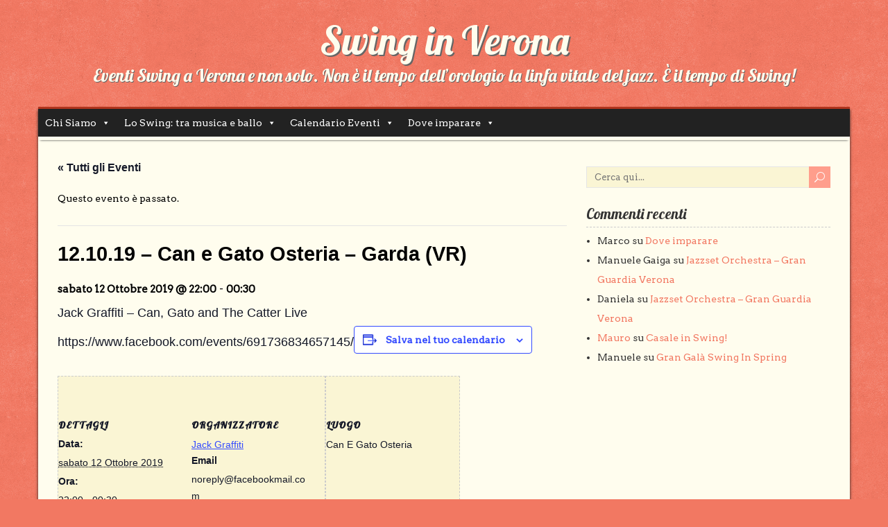

--- FILE ---
content_type: text/html; charset=UTF-8
request_url: https://www.swinginverona.com/evento/12-10-19-can-e-gato-osteria-garda-vr/
body_size: 9965
content:
<!DOCTYPE html>
<!--[if IE 7]>
<html class="ie ie7" lang="it-IT">
<![endif]-->
<!--[if IE 8]>
<html class="ie ie8" lang="it-IT">
<![endif]-->
<!--[if !(IE 7) | !(IE 8)  ]><!-->
<html lang="it-IT">
<!--<![endif]-->
<head>
  <meta charset="UTF-8" /> 
  <meta name="viewport" content="width=device-width" />  
	<link rel="pingback" href="https://www.swinginverona.com/xmlrpc.php">  
<link rel='stylesheet' id='tribe-events-views-v2-bootstrap-datepicker-styles-css' href='https://www.swinginverona.com/wp-content/plugins/the-events-calendar/vendor/bootstrap-datepicker/css/bootstrap-datepicker.standalone.min.css?ver=6.15.13' type='text/css' media='all' />
<link rel='stylesheet' id='tec-variables-skeleton-css' href='https://www.swinginverona.com/wp-content/plugins/the-events-calendar/common/build/css/variables-skeleton.css?ver=6.10.1' type='text/css' media='all' />
<link rel='stylesheet' id='tribe-common-skeleton-style-css' href='https://www.swinginverona.com/wp-content/plugins/the-events-calendar/common/build/css/common-skeleton.css?ver=6.10.1' type='text/css' media='all' />
<link rel='stylesheet' id='tribe-tooltipster-css-css' href='https://www.swinginverona.com/wp-content/plugins/the-events-calendar/common/vendor/tooltipster/tooltipster.bundle.min.css?ver=6.10.1' type='text/css' media='all' />
<link rel='stylesheet' id='tribe-events-views-v2-skeleton-css' href='https://www.swinginverona.com/wp-content/plugins/the-events-calendar/build/css/views-skeleton.css?ver=6.15.13' type='text/css' media='all' />
<link rel='stylesheet' id='tec-variables-full-css' href='https://www.swinginverona.com/wp-content/plugins/the-events-calendar/common/build/css/variables-full.css?ver=6.10.1' type='text/css' media='all' />
<link rel='stylesheet' id='tribe-common-full-style-css' href='https://www.swinginverona.com/wp-content/plugins/the-events-calendar/common/build/css/common-full.css?ver=6.10.1' type='text/css' media='all' />
<link rel='stylesheet' id='tribe-events-views-v2-full-css' href='https://www.swinginverona.com/wp-content/plugins/the-events-calendar/build/css/views-full.css?ver=6.15.13' type='text/css' media='all' />
<link rel='stylesheet' id='tribe-events-views-v2-print-css' href='https://www.swinginverona.com/wp-content/plugins/the-events-calendar/build/css/views-print.css?ver=6.15.13' type='text/css' media='print' />
<link rel='stylesheet' id='tribe-events-views-v2-override-style-css' href='https://www.swinginverona.com/wp-content/themes/retrotale/tribe-events/tribe-events.css?ver=6.15.13' type='text/css' media='all' />
<meta name='robots' content='index, follow, max-image-preview:large, max-snippet:-1, max-video-preview:-1' />
	<style>img:is([sizes="auto" i], [sizes^="auto," i]) { contain-intrinsic-size: 3000px 1500px }</style>
	
	<!-- This site is optimized with the Yoast SEO plugin v26.6 - https://yoast.com/wordpress/plugins/seo/ -->
	<title>12.10.19 - Can e Gato Osteria - Garda (VR) - Swing in Verona</title>
	<link rel="canonical" href="https://www.swinginverona.com/evento/12-10-19-can-e-gato-osteria-garda-vr/" />
	<meta property="og:locale" content="it_IT" />
	<meta property="og:type" content="article" />
	<meta property="og:title" content="12.10.19 - Can e Gato Osteria - Garda (VR) - Swing in Verona" />
	<meta property="og:description" content="Jack Graffiti &#8211; Can, Gato and The Catter Live https://www.facebook.com/events/691736834657145/" />
	<meta property="og:url" content="https://www.swinginverona.com/evento/12-10-19-can-e-gato-osteria-garda-vr/" />
	<meta property="og:site_name" content="Swing in Verona" />
	<meta property="article:publisher" content="https://www.facebook.com/locoswinginthestreet/" />
	<meta property="article:modified_time" content="2019-10-12T14:56:00+00:00" />
	<meta name="twitter:card" content="summary_large_image" />
	<script type="application/ld+json" class="yoast-schema-graph">{"@context":"https://schema.org","@graph":[{"@type":"WebPage","@id":"https://www.swinginverona.com/evento/12-10-19-can-e-gato-osteria-garda-vr/","url":"https://www.swinginverona.com/evento/12-10-19-can-e-gato-osteria-garda-vr/","name":"12.10.19 - Can e Gato Osteria - Garda (VR) - Swing in Verona","isPartOf":{"@id":"https://www.swinginverona.com/#website"},"datePublished":"2019-10-11T09:38:35+00:00","dateModified":"2019-10-12T14:56:00+00:00","breadcrumb":{"@id":"https://www.swinginverona.com/evento/12-10-19-can-e-gato-osteria-garda-vr/#breadcrumb"},"inLanguage":"it-IT","potentialAction":[{"@type":"ReadAction","target":["https://www.swinginverona.com/evento/12-10-19-can-e-gato-osteria-garda-vr/"]}]},{"@type":"BreadcrumbList","@id":"https://www.swinginverona.com/evento/12-10-19-can-e-gato-osteria-garda-vr/#breadcrumb","itemListElement":[{"@type":"ListItem","position":1,"name":"Home","item":"https://www.swinginverona.com/"},{"@type":"ListItem","position":2,"name":"Eventi","item":"https://www.swinginverona.com/eventi/"},{"@type":"ListItem","position":3,"name":"12.10.19 &#8211; Can e Gato Osteria &#8211; Garda (VR)"}]},{"@type":"WebSite","@id":"https://www.swinginverona.com/#website","url":"https://www.swinginverona.com/","name":"Swing in Verona","description":"Eventi Swing a Verona e non solo. Non &egrave; il tempo dell'orologio la linfa vitale del jazz. &Egrave; il tempo di Swing!","potentialAction":[{"@type":"SearchAction","target":{"@type":"EntryPoint","urlTemplate":"https://www.swinginverona.com/?s={search_term_string}"},"query-input":{"@type":"PropertyValueSpecification","valueRequired":true,"valueName":"search_term_string"}}],"inLanguage":"it-IT"},{"@type":"Event","name":"12.10.19 &#8211; Can e Gato Osteria &#8211; Garda (VR)","description":"Jack Graffiti &#8211; Can, Gato and The Catter Live https://www.facebook.com/events/691736834657145/","url":"https://www.swinginverona.com/evento/12-10-19-can-e-gato-osteria-garda-vr/","eventAttendanceMode":"https://schema.org/OfflineEventAttendanceMode","eventStatus":"https://schema.org/EventScheduled","startDate":"2019-10-12T22:00:00+02:00","endDate":"2019-10-13T00:30:00+02:00","location":{"@type":"Place","name":"Can E Gato Osteria","description":"","url":"https://www.swinginverona.com/luogo/can-e-gato-osteria/","address":{"@type":"PostalAddress"},"telephone":"","sameAs":""},"organizer":{"@type":"Person","name":"Jack Graffiti","description":"","url":"","telephone":"","email":"&#110;o&#114;ep&#108;&#121;&#64;&#102;aceboo&#107;m&#97;i&#108;.&#99;o&#109;"},"@id":"https://www.swinginverona.com/evento/12-10-19-can-e-gato-osteria-garda-vr/#event","mainEntityOfPage":{"@id":"https://www.swinginverona.com/evento/12-10-19-can-e-gato-osteria-garda-vr/"}}]}</script>
	<!-- / Yoast SEO plugin. -->


<link rel='dns-prefetch' href='//fonts.googleapis.com' />
<link rel="alternate" type="application/rss+xml" title="Swing in Verona &raquo; Feed" href="https://www.swinginverona.com/feed/" />
<link rel="alternate" type="application/rss+xml" title="Swing in Verona &raquo; Feed dei commenti" href="https://www.swinginverona.com/comments/feed/" />
<link rel="alternate" type="text/calendar" title="Swing in Verona &raquo; iCal Feed" href="https://www.swinginverona.com/eventi/?ical=1" />
<link rel="alternate" type="application/rss+xml" title="Swing in Verona &raquo; 12.10.19 &#8211; Can e Gato Osteria &#8211; Garda (VR) Feed dei commenti" href="https://www.swinginverona.com/evento/12-10-19-can-e-gato-osteria-garda-vr/feed/" />
<script type="text/javascript">
/* <![CDATA[ */
window._wpemojiSettings = {"baseUrl":"https:\/\/s.w.org\/images\/core\/emoji\/16.0.1\/72x72\/","ext":".png","svgUrl":"https:\/\/s.w.org\/images\/core\/emoji\/16.0.1\/svg\/","svgExt":".svg","source":{"concatemoji":"https:\/\/www.swinginverona.com\/wp-includes\/js\/wp-emoji-release.min.js?ver=6.8.3"}};
/*! This file is auto-generated */
!function(s,n){var o,i,e;function c(e){try{var t={supportTests:e,timestamp:(new Date).valueOf()};sessionStorage.setItem(o,JSON.stringify(t))}catch(e){}}function p(e,t,n){e.clearRect(0,0,e.canvas.width,e.canvas.height),e.fillText(t,0,0);var t=new Uint32Array(e.getImageData(0,0,e.canvas.width,e.canvas.height).data),a=(e.clearRect(0,0,e.canvas.width,e.canvas.height),e.fillText(n,0,0),new Uint32Array(e.getImageData(0,0,e.canvas.width,e.canvas.height).data));return t.every(function(e,t){return e===a[t]})}function u(e,t){e.clearRect(0,0,e.canvas.width,e.canvas.height),e.fillText(t,0,0);for(var n=e.getImageData(16,16,1,1),a=0;a<n.data.length;a++)if(0!==n.data[a])return!1;return!0}function f(e,t,n,a){switch(t){case"flag":return n(e,"\ud83c\udff3\ufe0f\u200d\u26a7\ufe0f","\ud83c\udff3\ufe0f\u200b\u26a7\ufe0f")?!1:!n(e,"\ud83c\udde8\ud83c\uddf6","\ud83c\udde8\u200b\ud83c\uddf6")&&!n(e,"\ud83c\udff4\udb40\udc67\udb40\udc62\udb40\udc65\udb40\udc6e\udb40\udc67\udb40\udc7f","\ud83c\udff4\u200b\udb40\udc67\u200b\udb40\udc62\u200b\udb40\udc65\u200b\udb40\udc6e\u200b\udb40\udc67\u200b\udb40\udc7f");case"emoji":return!a(e,"\ud83e\udedf")}return!1}function g(e,t,n,a){var r="undefined"!=typeof WorkerGlobalScope&&self instanceof WorkerGlobalScope?new OffscreenCanvas(300,150):s.createElement("canvas"),o=r.getContext("2d",{willReadFrequently:!0}),i=(o.textBaseline="top",o.font="600 32px Arial",{});return e.forEach(function(e){i[e]=t(o,e,n,a)}),i}function t(e){var t=s.createElement("script");t.src=e,t.defer=!0,s.head.appendChild(t)}"undefined"!=typeof Promise&&(o="wpEmojiSettingsSupports",i=["flag","emoji"],n.supports={everything:!0,everythingExceptFlag:!0},e=new Promise(function(e){s.addEventListener("DOMContentLoaded",e,{once:!0})}),new Promise(function(t){var n=function(){try{var e=JSON.parse(sessionStorage.getItem(o));if("object"==typeof e&&"number"==typeof e.timestamp&&(new Date).valueOf()<e.timestamp+604800&&"object"==typeof e.supportTests)return e.supportTests}catch(e){}return null}();if(!n){if("undefined"!=typeof Worker&&"undefined"!=typeof OffscreenCanvas&&"undefined"!=typeof URL&&URL.createObjectURL&&"undefined"!=typeof Blob)try{var e="postMessage("+g.toString()+"("+[JSON.stringify(i),f.toString(),p.toString(),u.toString()].join(",")+"));",a=new Blob([e],{type:"text/javascript"}),r=new Worker(URL.createObjectURL(a),{name:"wpTestEmojiSupports"});return void(r.onmessage=function(e){c(n=e.data),r.terminate(),t(n)})}catch(e){}c(n=g(i,f,p,u))}t(n)}).then(function(e){for(var t in e)n.supports[t]=e[t],n.supports.everything=n.supports.everything&&n.supports[t],"flag"!==t&&(n.supports.everythingExceptFlag=n.supports.everythingExceptFlag&&n.supports[t]);n.supports.everythingExceptFlag=n.supports.everythingExceptFlag&&!n.supports.flag,n.DOMReady=!1,n.readyCallback=function(){n.DOMReady=!0}}).then(function(){return e}).then(function(){var e;n.supports.everything||(n.readyCallback(),(e=n.source||{}).concatemoji?t(e.concatemoji):e.wpemoji&&e.twemoji&&(t(e.twemoji),t(e.wpemoji)))}))}((window,document),window._wpemojiSettings);
/* ]]> */
</script>
<link rel='stylesheet' id='tribe-events-v2-single-skeleton-css' href='https://www.swinginverona.com/wp-content/plugins/the-events-calendar/build/css/tribe-events-single-skeleton.css?ver=6.15.13' type='text/css' media='all' />
<link rel='stylesheet' id='tribe-events-v2-single-skeleton-full-css' href='https://www.swinginverona.com/wp-content/plugins/the-events-calendar/build/css/tribe-events-single-full.css?ver=6.15.13' type='text/css' media='all' />
<style id='wp-emoji-styles-inline-css' type='text/css'>

	img.wp-smiley, img.emoji {
		display: inline !important;
		border: none !important;
		box-shadow: none !important;
		height: 1em !important;
		width: 1em !important;
		margin: 0 0.07em !important;
		vertical-align: -0.1em !important;
		background: none !important;
		padding: 0 !important;
	}
</style>
<link rel='stylesheet' id='wp-block-library-css' href='https://www.swinginverona.com/wp-includes/css/dist/block-library/style.min.css?ver=6.8.3' type='text/css' media='all' />
<style id='classic-theme-styles-inline-css' type='text/css'>
/*! This file is auto-generated */
.wp-block-button__link{color:#fff;background-color:#32373c;border-radius:9999px;box-shadow:none;text-decoration:none;padding:calc(.667em + 2px) calc(1.333em + 2px);font-size:1.125em}.wp-block-file__button{background:#32373c;color:#fff;text-decoration:none}
</style>
<style id='global-styles-inline-css' type='text/css'>
:root{--wp--preset--aspect-ratio--square: 1;--wp--preset--aspect-ratio--4-3: 4/3;--wp--preset--aspect-ratio--3-4: 3/4;--wp--preset--aspect-ratio--3-2: 3/2;--wp--preset--aspect-ratio--2-3: 2/3;--wp--preset--aspect-ratio--16-9: 16/9;--wp--preset--aspect-ratio--9-16: 9/16;--wp--preset--color--black: #000000;--wp--preset--color--cyan-bluish-gray: #abb8c3;--wp--preset--color--white: #ffffff;--wp--preset--color--pale-pink: #f78da7;--wp--preset--color--vivid-red: #cf2e2e;--wp--preset--color--luminous-vivid-orange: #ff6900;--wp--preset--color--luminous-vivid-amber: #fcb900;--wp--preset--color--light-green-cyan: #7bdcb5;--wp--preset--color--vivid-green-cyan: #00d084;--wp--preset--color--pale-cyan-blue: #8ed1fc;--wp--preset--color--vivid-cyan-blue: #0693e3;--wp--preset--color--vivid-purple: #9b51e0;--wp--preset--gradient--vivid-cyan-blue-to-vivid-purple: linear-gradient(135deg,rgba(6,147,227,1) 0%,rgb(155,81,224) 100%);--wp--preset--gradient--light-green-cyan-to-vivid-green-cyan: linear-gradient(135deg,rgb(122,220,180) 0%,rgb(0,208,130) 100%);--wp--preset--gradient--luminous-vivid-amber-to-luminous-vivid-orange: linear-gradient(135deg,rgba(252,185,0,1) 0%,rgba(255,105,0,1) 100%);--wp--preset--gradient--luminous-vivid-orange-to-vivid-red: linear-gradient(135deg,rgba(255,105,0,1) 0%,rgb(207,46,46) 100%);--wp--preset--gradient--very-light-gray-to-cyan-bluish-gray: linear-gradient(135deg,rgb(238,238,238) 0%,rgb(169,184,195) 100%);--wp--preset--gradient--cool-to-warm-spectrum: linear-gradient(135deg,rgb(74,234,220) 0%,rgb(151,120,209) 20%,rgb(207,42,186) 40%,rgb(238,44,130) 60%,rgb(251,105,98) 80%,rgb(254,248,76) 100%);--wp--preset--gradient--blush-light-purple: linear-gradient(135deg,rgb(255,206,236) 0%,rgb(152,150,240) 100%);--wp--preset--gradient--blush-bordeaux: linear-gradient(135deg,rgb(254,205,165) 0%,rgb(254,45,45) 50%,rgb(107,0,62) 100%);--wp--preset--gradient--luminous-dusk: linear-gradient(135deg,rgb(255,203,112) 0%,rgb(199,81,192) 50%,rgb(65,88,208) 100%);--wp--preset--gradient--pale-ocean: linear-gradient(135deg,rgb(255,245,203) 0%,rgb(182,227,212) 50%,rgb(51,167,181) 100%);--wp--preset--gradient--electric-grass: linear-gradient(135deg,rgb(202,248,128) 0%,rgb(113,206,126) 100%);--wp--preset--gradient--midnight: linear-gradient(135deg,rgb(2,3,129) 0%,rgb(40,116,252) 100%);--wp--preset--font-size--small: 13px;--wp--preset--font-size--medium: 20px;--wp--preset--font-size--large: 36px;--wp--preset--font-size--x-large: 42px;--wp--preset--spacing--20: 0.44rem;--wp--preset--spacing--30: 0.67rem;--wp--preset--spacing--40: 1rem;--wp--preset--spacing--50: 1.5rem;--wp--preset--spacing--60: 2.25rem;--wp--preset--spacing--70: 3.38rem;--wp--preset--spacing--80: 5.06rem;--wp--preset--shadow--natural: 6px 6px 9px rgba(0, 0, 0, 0.2);--wp--preset--shadow--deep: 12px 12px 50px rgba(0, 0, 0, 0.4);--wp--preset--shadow--sharp: 6px 6px 0px rgba(0, 0, 0, 0.2);--wp--preset--shadow--outlined: 6px 6px 0px -3px rgba(255, 255, 255, 1), 6px 6px rgba(0, 0, 0, 1);--wp--preset--shadow--crisp: 6px 6px 0px rgba(0, 0, 0, 1);}:where(.is-layout-flex){gap: 0.5em;}:where(.is-layout-grid){gap: 0.5em;}body .is-layout-flex{display: flex;}.is-layout-flex{flex-wrap: wrap;align-items: center;}.is-layout-flex > :is(*, div){margin: 0;}body .is-layout-grid{display: grid;}.is-layout-grid > :is(*, div){margin: 0;}:where(.wp-block-columns.is-layout-flex){gap: 2em;}:where(.wp-block-columns.is-layout-grid){gap: 2em;}:where(.wp-block-post-template.is-layout-flex){gap: 1.25em;}:where(.wp-block-post-template.is-layout-grid){gap: 1.25em;}.has-black-color{color: var(--wp--preset--color--black) !important;}.has-cyan-bluish-gray-color{color: var(--wp--preset--color--cyan-bluish-gray) !important;}.has-white-color{color: var(--wp--preset--color--white) !important;}.has-pale-pink-color{color: var(--wp--preset--color--pale-pink) !important;}.has-vivid-red-color{color: var(--wp--preset--color--vivid-red) !important;}.has-luminous-vivid-orange-color{color: var(--wp--preset--color--luminous-vivid-orange) !important;}.has-luminous-vivid-amber-color{color: var(--wp--preset--color--luminous-vivid-amber) !important;}.has-light-green-cyan-color{color: var(--wp--preset--color--light-green-cyan) !important;}.has-vivid-green-cyan-color{color: var(--wp--preset--color--vivid-green-cyan) !important;}.has-pale-cyan-blue-color{color: var(--wp--preset--color--pale-cyan-blue) !important;}.has-vivid-cyan-blue-color{color: var(--wp--preset--color--vivid-cyan-blue) !important;}.has-vivid-purple-color{color: var(--wp--preset--color--vivid-purple) !important;}.has-black-background-color{background-color: var(--wp--preset--color--black) !important;}.has-cyan-bluish-gray-background-color{background-color: var(--wp--preset--color--cyan-bluish-gray) !important;}.has-white-background-color{background-color: var(--wp--preset--color--white) !important;}.has-pale-pink-background-color{background-color: var(--wp--preset--color--pale-pink) !important;}.has-vivid-red-background-color{background-color: var(--wp--preset--color--vivid-red) !important;}.has-luminous-vivid-orange-background-color{background-color: var(--wp--preset--color--luminous-vivid-orange) !important;}.has-luminous-vivid-amber-background-color{background-color: var(--wp--preset--color--luminous-vivid-amber) !important;}.has-light-green-cyan-background-color{background-color: var(--wp--preset--color--light-green-cyan) !important;}.has-vivid-green-cyan-background-color{background-color: var(--wp--preset--color--vivid-green-cyan) !important;}.has-pale-cyan-blue-background-color{background-color: var(--wp--preset--color--pale-cyan-blue) !important;}.has-vivid-cyan-blue-background-color{background-color: var(--wp--preset--color--vivid-cyan-blue) !important;}.has-vivid-purple-background-color{background-color: var(--wp--preset--color--vivid-purple) !important;}.has-black-border-color{border-color: var(--wp--preset--color--black) !important;}.has-cyan-bluish-gray-border-color{border-color: var(--wp--preset--color--cyan-bluish-gray) !important;}.has-white-border-color{border-color: var(--wp--preset--color--white) !important;}.has-pale-pink-border-color{border-color: var(--wp--preset--color--pale-pink) !important;}.has-vivid-red-border-color{border-color: var(--wp--preset--color--vivid-red) !important;}.has-luminous-vivid-orange-border-color{border-color: var(--wp--preset--color--luminous-vivid-orange) !important;}.has-luminous-vivid-amber-border-color{border-color: var(--wp--preset--color--luminous-vivid-amber) !important;}.has-light-green-cyan-border-color{border-color: var(--wp--preset--color--light-green-cyan) !important;}.has-vivid-green-cyan-border-color{border-color: var(--wp--preset--color--vivid-green-cyan) !important;}.has-pale-cyan-blue-border-color{border-color: var(--wp--preset--color--pale-cyan-blue) !important;}.has-vivid-cyan-blue-border-color{border-color: var(--wp--preset--color--vivid-cyan-blue) !important;}.has-vivid-purple-border-color{border-color: var(--wp--preset--color--vivid-purple) !important;}.has-vivid-cyan-blue-to-vivid-purple-gradient-background{background: var(--wp--preset--gradient--vivid-cyan-blue-to-vivid-purple) !important;}.has-light-green-cyan-to-vivid-green-cyan-gradient-background{background: var(--wp--preset--gradient--light-green-cyan-to-vivid-green-cyan) !important;}.has-luminous-vivid-amber-to-luminous-vivid-orange-gradient-background{background: var(--wp--preset--gradient--luminous-vivid-amber-to-luminous-vivid-orange) !important;}.has-luminous-vivid-orange-to-vivid-red-gradient-background{background: var(--wp--preset--gradient--luminous-vivid-orange-to-vivid-red) !important;}.has-very-light-gray-to-cyan-bluish-gray-gradient-background{background: var(--wp--preset--gradient--very-light-gray-to-cyan-bluish-gray) !important;}.has-cool-to-warm-spectrum-gradient-background{background: var(--wp--preset--gradient--cool-to-warm-spectrum) !important;}.has-blush-light-purple-gradient-background{background: var(--wp--preset--gradient--blush-light-purple) !important;}.has-blush-bordeaux-gradient-background{background: var(--wp--preset--gradient--blush-bordeaux) !important;}.has-luminous-dusk-gradient-background{background: var(--wp--preset--gradient--luminous-dusk) !important;}.has-pale-ocean-gradient-background{background: var(--wp--preset--gradient--pale-ocean) !important;}.has-electric-grass-gradient-background{background: var(--wp--preset--gradient--electric-grass) !important;}.has-midnight-gradient-background{background: var(--wp--preset--gradient--midnight) !important;}.has-small-font-size{font-size: var(--wp--preset--font-size--small) !important;}.has-medium-font-size{font-size: var(--wp--preset--font-size--medium) !important;}.has-large-font-size{font-size: var(--wp--preset--font-size--large) !important;}.has-x-large-font-size{font-size: var(--wp--preset--font-size--x-large) !important;}
:where(.wp-block-post-template.is-layout-flex){gap: 1.25em;}:where(.wp-block-post-template.is-layout-grid){gap: 1.25em;}
:where(.wp-block-columns.is-layout-flex){gap: 2em;}:where(.wp-block-columns.is-layout-grid){gap: 2em;}
:root :where(.wp-block-pullquote){font-size: 1.5em;line-height: 1.6;}
</style>
<link rel='stylesheet' id='megamenu-css' href='https://www.swinginverona.com/wp-content/uploads/maxmegamenu/style.css?ver=2bacd8' type='text/css' media='all' />
<link rel='stylesheet' id='dashicons-css' href='https://www.swinginverona.com/wp-includes/css/dashicons.min.css?ver=6.8.3' type='text/css' media='all' />
<link rel='stylesheet' id='retrotale-google-font1-css' href='//fonts.googleapis.com/css?family=Arvo&#038;subset=latin&#038;ver=6.8.3' type='text/css' media='all' />
<link rel='stylesheet' id='retrotale-style-css' href='https://www.swinginverona.com/wp-content/themes/retrotale/style.css?ver=6.8.3' type='text/css' media='all' />
<style id='retrotale-style-inline-css' type='text/css'>
html body, #wrapper blockquote, #wrapper q, #wrapper #container #comments .comment, #wrapper #container #comments .comment time, #wrapper #container #commentform .form-allowed-tags, #wrapper #container #commentform p, #wrapper input, #wrapper textarea, #wrapper button, #wrapper select, #wrapper #content .breadcrumb-navigation, #wrapper #main-content .post-meta, html #wrapper .tribe-events-schedule h3, html #wrapper .tribe-events-schedule span, #wrapper #tribe-events-content .tribe-events-calendar .tribe-events-month-event-title { font-family: Arvo, Arial, Helvetica, sans-serif; }
</style>
<link rel='stylesheet' id='retrotale-elegantfont-css' href='https://www.swinginverona.com/wp-content/themes/retrotale/css/elegantfont.css?ver=6.8.3' type='text/css' media='all' />
<link rel='stylesheet' id='retrotale-google-font-default-css' href='//fonts.googleapis.com/css?family=Lobster&#038;subset=latin%2Clatin-ext&#038;ver=6.8.3' type='text/css' media='all' />
<link rel='stylesheet' id='__EPYT__style-css' href='https://www.swinginverona.com/wp-content/plugins/youtube-embed-plus/styles/ytprefs.min.css?ver=14.2.4' type='text/css' media='all' />
<style id='__EPYT__style-inline-css' type='text/css'>

                .epyt-gallery-thumb {
                        width: 33.333%;
                }
                
</style>
<script type="text/javascript" src="https://www.swinginverona.com/wp-includes/js/jquery/jquery.min.js?ver=3.7.1" id="jquery-core-js"></script>
<script type="text/javascript" src="https://www.swinginverona.com/wp-includes/js/jquery/jquery-migrate.min.js?ver=3.4.1" id="jquery-migrate-js"></script>
<script type="text/javascript" src="https://www.swinginverona.com/wp-content/plugins/the-events-calendar/common/build/js/tribe-common.js?ver=9c44e11f3503a33e9540" id="tribe-common-js"></script>
<script type="text/javascript" src="https://www.swinginverona.com/wp-content/plugins/the-events-calendar/build/js/views/breakpoints.js?ver=4208de2df2852e0b91ec" id="tribe-events-views-v2-breakpoints-js"></script>
<!--[if lt IE 9]>
<script type="text/javascript" src="https://www.swinginverona.com/wp-content/themes/retrotale/js/html5.min.js?ver=3.7.2" id="retrotale-html5-ie-js"></script>
<![endif]-->
<script type="text/javascript" id="__ytprefs__-js-extra">
/* <![CDATA[ */
var _EPYT_ = {"ajaxurl":"https:\/\/www.swinginverona.com\/wp-admin\/admin-ajax.php","security":"395214ba92","gallery_scrolloffset":"20","eppathtoscripts":"https:\/\/www.swinginverona.com\/wp-content\/plugins\/youtube-embed-plus\/scripts\/","eppath":"https:\/\/www.swinginverona.com\/wp-content\/plugins\/youtube-embed-plus\/","epresponsiveselector":"[\"iframe.__youtube_prefs_widget__\"]","epdovol":"1","version":"14.2.4","evselector":"iframe.__youtube_prefs__[src], iframe[src*=\"youtube.com\/embed\/\"], iframe[src*=\"youtube-nocookie.com\/embed\/\"]","ajax_compat":"","maxres_facade":"eager","ytapi_load":"light","pause_others":"","stopMobileBuffer":"1","facade_mode":"","not_live_on_channel":""};
/* ]]> */
</script>
<script type="text/javascript" src="https://www.swinginverona.com/wp-content/plugins/youtube-embed-plus/scripts/ytprefs.min.js?ver=14.2.4" id="__ytprefs__-js"></script>
<link rel="https://api.w.org/" href="https://www.swinginverona.com/wp-json/" /><link rel="alternate" title="JSON" type="application/json" href="https://www.swinginverona.com/wp-json/wp/v2/tribe_events/17362" /><link rel="EditURI" type="application/rsd+xml" title="RSD" href="https://www.swinginverona.com/xmlrpc.php?rsd" />
<meta name="generator" content="WordPress 6.8.3" />
<link rel='shortlink' href='https://www.swinginverona.com/?p=17362' />
<link rel="alternate" title="oEmbed (JSON)" type="application/json+oembed" href="https://www.swinginverona.com/wp-json/oembed/1.0/embed?url=https%3A%2F%2Fwww.swinginverona.com%2Fevento%2F12-10-19-can-e-gato-osteria-garda-vr%2F" />
<link rel="alternate" title="oEmbed (XML)" type="text/xml+oembed" href="https://www.swinginverona.com/wp-json/oembed/1.0/embed?url=https%3A%2F%2Fwww.swinginverona.com%2Fevento%2F12-10-19-can-e-gato-osteria-garda-vr%2F&#038;format=xml" />
<meta name="tec-api-version" content="v1"><meta name="tec-api-origin" content="https://www.swinginverona.com"><link rel="alternate" href="https://www.swinginverona.com/wp-json/tribe/events/v1/events/17362" /><!--[if IE]>
<style type="text/css" media="screen">
#container-shadow, .menu-box-wrapper, .top-navigation-wrapper {
        behavior: url("https://www.swinginverona.com/wp-content/themes/retrotale/css/pie/PIE.php");
        zoom: 1;
}
</style>
<![endif]-->
<style type="text/css">.recentcomments a{display:inline !important;padding:0 !important;margin:0 !important;}</style><style type="text/css" id="custom-background-css">
body.custom-background { background-image: url("https://www.swinginverona.com/wp-content/themes/retrotale/images/pattern.png"); background-position: left top; background-size: auto; background-repeat: repeat; background-attachment: scroll; }
</style>
	<link rel="icon" href="https://www.swinginverona.com/wp-content/uploads/2017/10/cropped-cropped-cropped-cropped-export-loco-swing2-32x32.jpg" sizes="32x32" />
<link rel="icon" href="https://www.swinginverona.com/wp-content/uploads/2017/10/cropped-cropped-cropped-cropped-export-loco-swing2-192x192.jpg" sizes="192x192" />
<link rel="apple-touch-icon" href="https://www.swinginverona.com/wp-content/uploads/2017/10/cropped-cropped-cropped-cropped-export-loco-swing2-180x180.jpg" />
<meta name="msapplication-TileImage" content="https://www.swinginverona.com/wp-content/uploads/2017/10/cropped-cropped-cropped-cropped-export-loco-swing2-270x270.jpg" />
		<style type="text/css" id="wp-custom-css">
			/** Center the button (inside it's column) **/.caldera-grid .btn {    display: block !important;    margin-left: auto;    margin-right: auto;}
/** Make button the full width of the column **/.caldera-grid .btn {    width:100%}
/** Change Background color and text color **/.caldera-grid .btn {    background-color:blue;    color:white;}
/** Change Background color and text color on hover **/.caldera-grid .btn:hover {    background-color:white;    color:black;}		</style>
		<style type="text/css">/** Mega Menu CSS: fs **/</style>
  
	
<!-- Global site tag (gtag.js) - Google Analytics -->
<script async src="https://www.googletagmanager.com/gtag/js?id=UA-128757139-1"></script>
<script>
  window.dataLayer = window.dataLayer || [];
  function gtag(){dataLayer.push(arguments);}
  gtag('js', new Date());

  gtag('config', 'UA-128757139-1');
</script>	
	
</head> 
<body class="wp-singular tribe_events-template-default single single-tribe_events postid-17362 custom-background wp-theme-retrotale tribe-events-page-template tribe-no-js tribe-filter-live mega-menu-main-navigation events-single tribe-events-style-full tribe-events-style-theme" id="wrapper">
  
<div id="container-title-wrapper">
  <div id="container-title"> 
      <p class="site-title"><a href="https://www.swinginverona.com/">Swing in Verona</a></p>
      <p class="site-description">Eventi Swing a Verona e non solo. Non &egrave; il tempo dell&#8217;orologio la linfa vitale del jazz. &Egrave; il tempo di Swing!</p>
  </div>
</div>
<div id="container">
<div id="container-shadow">
  <header id="header">    
    <div class="menu-box-wrapper">
    <div class="menu-box">
<div id="mega-menu-wrap-main-navigation" class="mega-menu-wrap"><div class="mega-menu-toggle"><div class="mega-toggle-blocks-left"></div><div class="mega-toggle-blocks-center"></div><div class="mega-toggle-blocks-right"><div class='mega-toggle-block mega-menu-toggle-animated-block mega-toggle-block-0' id='mega-toggle-block-0'><button aria-label="Toggle Menu" class="mega-toggle-animated mega-toggle-animated-slider" type="button" aria-expanded="false">
                  <span class="mega-toggle-animated-box">
                    <span class="mega-toggle-animated-inner"></span>
                  </span>
                </button></div></div></div><ul id="mega-menu-main-navigation" class="mega-menu max-mega-menu mega-menu-horizontal mega-no-js" data-event="hover_intent" data-effect="fade_up" data-effect-speed="200" data-effect-mobile="disabled" data-effect-speed-mobile="0" data-mobile-force-width="false" data-second-click="go" data-document-click="collapse" data-vertical-behaviour="standard" data-breakpoint="768" data-unbind="true" data-mobile-state="collapse_all" data-mobile-direction="vertical" data-hover-intent-timeout="300" data-hover-intent-interval="100"><li class="mega-menu-item mega-menu-item-type-post_type mega-menu-item-object-page mega-menu-item-has-children mega-align-bottom-left mega-menu-flyout mega-menu-item-3580" id="mega-menu-item-3580"><a class="mega-menu-link" href="https://www.swinginverona.com/chi-siamo/" aria-expanded="false" tabindex="0">Chi Siamo<span class="mega-indicator" aria-hidden="true"></span></a>
<ul class="mega-sub-menu">
<li class="mega-menu-item mega-menu-item-type-post_type mega-menu-item-object-page mega-first-menu-item mega-menu-item-3066" id="mega-menu-item-3066"><a class="mega-menu-link" href="https://www.swinginverona.com/chi-siamo/">Chi Siamo</a></li><li class="mega-menu-item mega-menu-item-type-post_type mega-menu-item-object-page mega-last-menu-item mega-menu-item-3067" id="mega-menu-item-3067"><a class="mega-menu-link" href="https://www.swinginverona.com/contattaci/">Contattaci</a></li></ul>
</li><li class="mega-menu-item mega-menu-item-type-post_type mega-menu-item-object-page mega-menu-item-has-children mega-align-bottom-left mega-menu-flyout mega-menu-item-3070" id="mega-menu-item-3070"><a class="mega-menu-link" href="https://www.swinginverona.com/informazioni/" aria-expanded="false" tabindex="0">Lo Swing: tra musica e ballo<span class="mega-indicator" aria-hidden="true"></span></a>
<ul class="mega-sub-menu">
<li class="mega-menu-item mega-menu-item-type-post_type mega-menu-item-object-page mega-first-menu-item mega-menu-item-3071" id="mega-menu-item-3071"><a class="mega-menu-link" href="https://www.swinginverona.com/la-musica-swing/">La Musica</a></li><li class="mega-menu-item mega-menu-item-type-post_type mega-menu-item-object-page mega-last-menu-item mega-menu-item-3072" id="mega-menu-item-3072"><a class="mega-menu-link" href="https://www.swinginverona.com/il-ballo-swing/">Il Ballo Swing</a></li></ul>
</li><li class="mega-menu-item mega-menu-item-type-post_type mega-menu-item-object-page mega-menu-item-has-children mega-align-bottom-left mega-menu-flyout mega-menu-item-3065" id="mega-menu-item-3065"><a class="mega-menu-link" href="https://www.swinginverona.com/calendario/" aria-expanded="false" tabindex="0">Calendario Eventi<span class="mega-indicator" aria-hidden="true"></span></a>
<ul class="mega-sub-menu">
<li class="mega-menu-item mega-menu-item-type-post_type mega-menu-item-object-page mega-menu-item-home mega-first-menu-item mega-menu-item-3380" id="mega-menu-item-3380"><a class="mega-menu-link" href="https://www.swinginverona.com/">I prossimi eventi</a></li><li class="mega-menu-item mega-menu-item-type-post_type mega-menu-item-object-page mega-menu-item-3581" id="mega-menu-item-3581"><a class="mega-menu-link" href="https://www.swinginverona.com/calendario/">Calendario Eventi</a></li><li class="mega-menu-item mega-menu-item-type-post_type mega-menu-item-object-page mega-last-menu-item mega-menu-item-3383" id="mega-menu-item-3383"><a class="mega-menu-link" href="https://www.swinginverona.com/mappa/">Mappa</a></li></ul>
</li><li class="mega-menu-item mega-menu-item-type-post_type mega-menu-item-object-page mega-menu-item-has-children mega-align-bottom-left mega-menu-flyout mega-menu-item-3069" id="mega-menu-item-3069"><a class="mega-menu-link" href="https://www.swinginverona.com/scuole/" aria-expanded="false" tabindex="0">Dove imparare<span class="mega-indicator" aria-hidden="true"></span></a>
<ul class="mega-sub-menu">
<li class="mega-menu-item mega-menu-item-type-post_type mega-menu-item-object-page mega-first-menu-item mega-menu-item-3638" id="mega-menu-item-3638"><a class="mega-menu-link" href="https://www.swinginverona.com/scuole/">Dove imparare</a></li></ul>
</li></ul></div>    </div>
    </div>
    
  </header> <!-- end of header -->
  <div id="wrapper-content">
  <div id="main-content">
  <div id="content">    <div class="entry-content">
	    <div id="tribe-events-pg-template">
<div class="tribe-events-before-html"></div><span class="tribe-events-ajax-loading"><img class="tribe-events-spinner-medium" src="https://www.swinginverona.com/wp-content/plugins/the-events-calendar/src/resources/images/tribe-loading.gif" alt="Caricamento Eventi" /></span> 

<div id="tribe-events-content" class="tribe-events-single">

	<p class="tribe-events-back">
		<a href="https://www.swinginverona.com/eventi/"> &laquo; Tutti gli Eventi</a>
	</p>

	<!-- Notices -->
	<div class="tribe-events-notices"><ul><li>Questo evento è passato.</li></ul></div>
	<h1 class="tribe-events-single-event-title">12.10.19 &#8211; Can e Gato Osteria &#8211; Garda (VR)</h1>
	<div class="tribe-events-schedule tribe-clearfix">
		<div><span class="tribe-event-date-start">sabato 12 Ottobre 2019 @ 22:00</span> - <span class="tribe-event-time">00:30</span></div>			</div>

	<!-- Event header -->
	<div id="tribe-events-header"  data-title="12.10.19 - Can e Gato Osteria - Garda (VR) - Swing in Verona" data-viewtitle="12.10.19 &#8211; Can e Gato Osteria &#8211; Garda (VR)">
		<!-- Navigation -->
		<nav class="tribe-events-nav-pagination" aria-label="Evento Navigazione">
			<ul class="tribe-events-sub-nav">
				<li class="tribe-events-nav-previous"><a href="https://www.swinginverona.com/evento/swing-in-paradise-the-new-social-dancing-night-in-padova-3/"><span>&laquo;</span> Swing in Paradise &#8211; the new social dancing night in Padova</a></li>
				<li class="tribe-events-nav-next"><a href="https://www.swinginverona.com/evento/marasma51-opening-party-live-little-taver-hiscrazyalligators/">Marasma51 Opening Party! Live: Little TAVER &amp; HisCrazyAlligators <span>&raquo;</span></a></li>
			</ul>
			<!-- .tribe-events-sub-nav -->
		</nav>
	</div>
	<!-- #tribe-events-header -->

			<div id="post-17362" class="post-17362 tribe_events type-tribe_events status-publish hentry">
			<!-- Event featured image, but exclude link -->
			
			<!-- Event content -->
						<div class="tribe-events-single-event-description tribe-events-content">
				<p>Jack Graffiti &#8211; Can, Gato and The Catter Live</p>
<p>https://www.facebook.com/events/691736834657145/</p>
			</div>
			<!-- .tribe-events-single-event-description -->
			<div class="tribe-events tribe-common">
	<div class="tribe-events-c-subscribe-dropdown__container">
		<div class="tribe-events-c-subscribe-dropdown">
			<div class="tribe-common-c-btn-border tribe-events-c-subscribe-dropdown__button">
				<svg
	 class="tribe-common-c-svgicon tribe-common-c-svgicon--cal-export tribe-events-c-subscribe-dropdown__export-icon" 	aria-hidden="true"
	viewBox="0 0 23 17"
	xmlns="http://www.w3.org/2000/svg"
>
	<path fill-rule="evenodd" clip-rule="evenodd" d="M.128.896V16.13c0 .211.145.383.323.383h15.354c.179 0 .323-.172.323-.383V.896c0-.212-.144-.383-.323-.383H.451C.273.513.128.684.128.896Zm16 6.742h-.901V4.679H1.009v10.729h14.218v-3.336h.901V7.638ZM1.01 1.614h14.218v2.058H1.009V1.614Z" />
	<path d="M20.5 9.846H8.312M18.524 6.953l2.89 2.909-2.855 2.855" stroke-width="1.2" stroke-linecap="round" stroke-linejoin="round"/>
</svg>
				<button
					class="tribe-events-c-subscribe-dropdown__button-text"
					aria-expanded="false"
					aria-controls="tribe-events-subscribe-dropdown-content"
					aria-label="View links to add events to your calendar"
				>
					Salva nel tuo calendario				</button>
				<svg
	 class="tribe-common-c-svgicon tribe-common-c-svgicon--caret-down tribe-events-c-subscribe-dropdown__button-icon" 	aria-hidden="true"
	viewBox="0 0 10 7"
	xmlns="http://www.w3.org/2000/svg"
>
	<path fill-rule="evenodd" clip-rule="evenodd" d="M1.008.609L5 4.6 8.992.61l.958.958L5 6.517.05 1.566l.958-.958z" class="tribe-common-c-svgicon__svg-fill"/>
</svg>
			</div>
			<div id="tribe-events-subscribe-dropdown-content" class="tribe-events-c-subscribe-dropdown__content">
				<ul class="tribe-events-c-subscribe-dropdown__list">
											
<li class="tribe-events-c-subscribe-dropdown__list-item tribe-events-c-subscribe-dropdown__list-item--gcal">
	<a
		href="https://www.google.com/calendar/event?action=TEMPLATE&#038;dates=20191012T200000/20191012T223000&#038;text=12.10.19%20%26%238211%3B%20Can%20e%20Gato%20Osteria%20%26%238211%3B%20Garda%20%28VR%29&#038;details=Jack+Graffiti+-+Can%2C+Gato+and+The+Catter+Livehttps%3A%2F%2Fwww.facebook.com%2Fevents%2F691736834657145%2F&#038;location=Can%20E%20Gato%20Osteria&#038;trp=false&#038;ctz=Europe/Rome&#038;sprop=website:https://www.swinginverona.com"
		class="tribe-events-c-subscribe-dropdown__list-item-link"
		target="_blank"
		rel="noopener noreferrer nofollow noindex"
	>
		Google Calendar	</a>
</li>
											
<li class="tribe-events-c-subscribe-dropdown__list-item tribe-events-c-subscribe-dropdown__list-item--ical">
	<a
		href="webcal://www.swinginverona.com/evento/12-10-19-can-e-gato-osteria-garda-vr/?ical=1"
		class="tribe-events-c-subscribe-dropdown__list-item-link"
		target="_blank"
		rel="noopener noreferrer nofollow noindex"
	>
		iCalendar	</a>
</li>
											
<li class="tribe-events-c-subscribe-dropdown__list-item tribe-events-c-subscribe-dropdown__list-item--outlook-365">
	<a
		href="https://outlook.office.com/owa/?path=/calendar/action/compose&#038;rrv=addevent&#038;startdt=2019-10-12T20%3A00%3A00%2B00%3A00&#038;enddt=2019-10-12T22%3A30%3A00%2B00%3A00&#038;location=Can%20E%20Gato%20Osteria&#038;subject=12.10.19%20-%20Can%20e%20Gato%20Osteria%20-%20Garda%20%28VR%29&#038;body=Jack%20Graffiti%20-%20Can%2C%20Gato%20and%20The%20Catter%20Livehttps%3A%2F%2Fwww.facebook.com%2Fevents%2F691736834657145%2F"
		class="tribe-events-c-subscribe-dropdown__list-item-link"
		target="_blank"
		rel="noopener noreferrer nofollow noindex"
	>
		Outlook 365	</a>
</li>
											
<li class="tribe-events-c-subscribe-dropdown__list-item tribe-events-c-subscribe-dropdown__list-item--outlook-live">
	<a
		href="https://outlook.live.com/owa/?path=/calendar/action/compose&#038;rrv=addevent&#038;startdt=2019-10-12T20%3A00%3A00%2B00%3A00&#038;enddt=2019-10-12T22%3A30%3A00%2B00%3A00&#038;location=Can%20E%20Gato%20Osteria&#038;subject=12.10.19%20-%20Can%20e%20Gato%20Osteria%20-%20Garda%20%28VR%29&#038;body=Jack%20Graffiti%20-%20Can%2C%20Gato%20and%20The%20Catter%20Livehttps%3A%2F%2Fwww.facebook.com%2Fevents%2F691736834657145%2F"
		class="tribe-events-c-subscribe-dropdown__list-item-link"
		target="_blank"
		rel="noopener noreferrer nofollow noindex"
	>
		Outlook Live	</a>
</li>
									</ul>
			</div>
		</div>
	</div>
</div>

			<!-- Event meta -->
						
	<div class="tribe-events-single-section tribe-events-event-meta primary tribe-clearfix">


<div class="tribe-events-meta-group tribe-events-meta-group-details">
	<h2 class="tribe-events-single-section-title"> Dettagli </h2>
	<ul class="tribe-events-meta-list">

		
			<li class="tribe-events-meta-item">
				<span class="tribe-events-start-date-label tribe-events-meta-label">Data:</span>
				<span class="tribe-events-meta-value">
					<abbr class="tribe-events-abbr tribe-events-start-date published dtstart" title="2019-10-12"> sabato 12 Ottobre 2019 </abbr>
				</span>
			</li>

			<li class="tribe-events-meta-item">
				<span class="tribe-events-start-time-label tribe-events-meta-label">Ora:</span>
				<span class="tribe-events-meta-value">
					<div class="tribe-events-abbr tribe-events-start-time published dtstart" title="2019-10-13">
						22:00 - 00:30											</div>
				</span>
			</li>

		
		
		
		
		
					<li class="tribe-events-meta-item">
									<span class="tribe-events-event-url-label tribe-events-meta-label">Sito web:</span>
								<span class="tribe-events-event-url tribe-events-meta-value"> <a href="https://www.facebook.com/events/691736834657145/" target="_self" rel="external">https://www.facebook.com/events/691736834657145/</a> </span>
			</li>
		
			</ul>
</div>

<div class="tribe-events-meta-group tribe-events-meta-group-organizer">
	<h2 class="tribe-events-single-section-title">Organizzatore</h2>
	<ul class="tribe-events-meta-list">
					<li class="tribe-events-meta-item tribe-organizer">
				<a href="https://www.swinginverona.com/organizzatore/jack-graffiti/" title="Jack Graffiti" target="_self" rel="">Jack Graffiti</a>			</li>
							<li class="tribe-events-meta-item">
					<span class="tribe-organizer-email-label tribe-events-meta-label">
						Email					</span>
					<span class="tribe-organizer-email tribe-events-meta-value">
						nore&#112;&#108;&#121;&#064;&#102;ace&#098;ook&#109;ail&#046;&#099;&#111;&#109;					</span>
				</li>
					</ul>
</div>

	</div>


			<div class="tribe-events-single-section tribe-events-event-meta secondary tribe-clearfix">
		
<div class="tribe-events-meta-group tribe-events-meta-group-venue">
	<h2 class="tribe-events-single-section-title"> Luogo </h2>
	<ul class="tribe-events-meta-list">
				<li class="tribe-events-meta-item tribe-venue"> Can E Gato Osteria </li>

					
			
					
			</ul>
</div>
			</div>
						</div> <!-- #post-x -->
			
	<!-- Event footer -->
	<div id="tribe-events-footer">
		<!-- Navigation -->
		<nav class="tribe-events-nav-pagination" aria-label="Evento Navigazione">
			<ul class="tribe-events-sub-nav">
				<li class="tribe-events-nav-previous"><a href="https://www.swinginverona.com/evento/swing-in-paradise-the-new-social-dancing-night-in-padova-3/"><span>&laquo;</span> Swing in Paradise &#8211; the new social dancing night in Padova</a></li>
				<li class="tribe-events-nav-next"><a href="https://www.swinginverona.com/evento/marasma51-opening-party-live-little-taver-hiscrazyalligators/">Marasma51 Opening Party! Live: Little TAVER &amp; HisCrazyAlligators <span>&raquo;</span></a></li>
			</ul>
			<!-- .tribe-events-sub-nav -->
		</nav>
	</div>
	<!-- #tribe-events-footer -->

</div><!-- #tribe-events-content -->
   
<div class="tribe-events-after-html"></div>
<!--
This calendar is powered by The Events Calendar.
http://evnt.is/18wn
-->
	    </div> <!-- end of tribe-events-pg-template -->
    </div>   
  </div> <!-- end of content -->
<aside id="sidebar">
<div id="search-2" class="sidebar-widget widget_search"><form id="searchform" method="get" action="https://www.swinginverona.com/">
  <div class="searchform-wrapper"><input type="text" value="" name="s" id="s" placeholder="Cerca qui..." />
  <input type="submit" class="send icon_search" name="searchsubmit" value="&#x55;" /></div>
</form></div><div id="recent-comments-3" class="sidebar-widget widget_recent_comments"> <p class="sidebar-headline">Commenti recenti</p><ul id="recentcomments"><li class="recentcomments"><span class="comment-author-link">Marco</span> su <a href="https://www.swinginverona.com/scuole/#comment-2413">Dove imparare</a></li><li class="recentcomments"><span class="comment-author-link">Manuele Gaiga</span> su <a href="https://www.swinginverona.com/evento/jazzset-orchestra-gran-guardia-verona/#comment-928">Jazzset Orchestra &#8211; Gran Guardia Verona</a></li><li class="recentcomments"><span class="comment-author-link">Daniela</span> su <a href="https://www.swinginverona.com/evento/jazzset-orchestra-gran-guardia-verona/#comment-927">Jazzset Orchestra &#8211; Gran Guardia Verona</a></li><li class="recentcomments"><span class="comment-author-link"><a href="http://Www.vestitiswing.it" class="url" rel="ugc external nofollow">Mauro</a></span> su <a href="https://www.swinginverona.com/evento/casale-in-swing/#comment-924">Casale in Swing!</a></li><li class="recentcomments"><span class="comment-author-link">Manuele</span> su <a href="https://www.swinginverona.com/evento/gran-gala-swing-in-spring/#comment-894">Gran Galà Swing In Spring</a></li></ul></div>

--- FILE ---
content_type: text/css
request_url: https://www.swinginverona.com/wp-content/themes/retrotale/tribe-events/tribe-events.css?ver=6.15.13
body_size: 703
content:
/* Custom Events Calendar styles for RetroTale theme.
----------------------------------------------- */

/* calendar/list view */
html .events-list .tribe-events-loop,
html .tribe-events-day .tribe-events-loop,
html .single-tribe_venue .tribe-events-loop,
html .single-tribe_organizer .tribe-events-loop {
  max-width: 100%;
}
.events-archive #content .entry-content,
.events-archive #content .entry-header {
  width: 100%;
}
#wrapper .tribe-events-list-separator-month {
  font-size: 24px;
  margin: 15px 0;
}
html #wrapper .tribe-events-page-title {
  margin: 0 0 5px;
}
#wrapper .tribe-events-loop .type-tribe_events {
  border-bottom: 1px dashed #cccccc;
  margin: 0 0 25px;
  padding: 0 0 25px;
}
#wrapper .tribe-events-list-event-title {
  font-size: 24px;
}
#wrapper .tribe-events-list-event-title a {
  -webkit-transition: color 1s ease;
     -moz-transition: color 1s ease;
       -o-transition: color 1s ease;
      -ms-transition: color 1s ease;
          transition: color 1s ease;
}
#wrapper .tribe-events-list-event-title a:hover {
  color: black;
}
#wrapper .tribe-events-notices,
#wrapper #tribe-events-content .tribe-events-calendar {
  margin-top: 20px;
}
html .tribe-events-day .tribe-events-day-time-slot h5 {
  margin: 20px 0;
}
#wrapper .tribe-events-read-more,
html .tribe-events-list .tribe-events-loop .tribe-events-content {
  font-size: 13px;                           
}
#tribe-events-pg-template .read-more-button {
  display: none;
}   
#wrapper .datepicker th,
#wrapper .datepicker td {
  border-radius: 0;
}
#wrapper #tribe-bar-form input[type="text"] {
  background: none !important;
}
body .tribe-events-list-separator-month span {
  background-color: #fffdee;
}
#wrapper .tribe-events-list-separator-month::after {
  border-bottom-style: dashed;
  border-color: #aaaaaa;
}
#wrapper .tribe-events-list .tribe-events-event-cost span {
  border-style: dashed;
}

/* single event */
html #wrapper #tribe-events-pg-template {
  margin: 0;
  max-width: 100%;
  padding: 0;
  width: 100%;
}
html #wrapper .tribe-events-single-event-title,
html #wrapper .tribe-events-page-title  {
  color: black;
  font-size: 29px;
  margin: 0 0 3px;
  padding: 0 0 8px;
}
html .single-tribe_events .tribe-events-event-image {
  margin-bottom: 15px;
}
#wrapper .tribe-events-schedule h3,
#wrapper .tribe-events-schedule span {
  font-family: Arial, Helvetica, sans-serif;
  font-size: 15px;
  font-weight: bold;
  line-height: 120% !important;
  vertical-align: middle !important;
}
#wrapper .tribe-events-schedule {
  margin: 10px 0;
}
#wrapper .tribe-events-ical,
#wrapper .tribe-events-gcal {
  color: white !important;
  margin-top: 10px;
}
#tribe-events-pg-template #comments {
  margin-top: 0;
}
#wrapper #tribe-events-footer {
  border-top: none;
  padding-top: 0;
}
html .single-tribe_events #tribe-events-footer .tribe-events-sub-nav {
  border-top: 1px dashed #cccccc;
  padding: 15px 0 0;
}
.single-tribe_events #content .tribe-events-event-meta {
  background: #faf5d4;
  border: 1px dashed #cccccc;
}

/* Upcoming Events widget */
.tribe-events-list-widget-events h4 {
  font-size: 16px;
  font-weight: normal;
  margin: 0;
}
.tribe-events-list-widget-events h4 a {
  text-decoration: none;
}
#wrapper .tribe-events-list-widget ol {
  list-style-type: none;
  margin: 12px 0 0;
}
#wrapper .tribe-events-list-widget ol li {
  font-weight: normal;
  margin: 0 0 6px;
}
#wrapper .tribe-events-list-widget .duration {
  font-weight: normal;
}
#wrapper .tribe-events-list-widget .tribe-events-widget-link a {
  font-size: 13px;
}